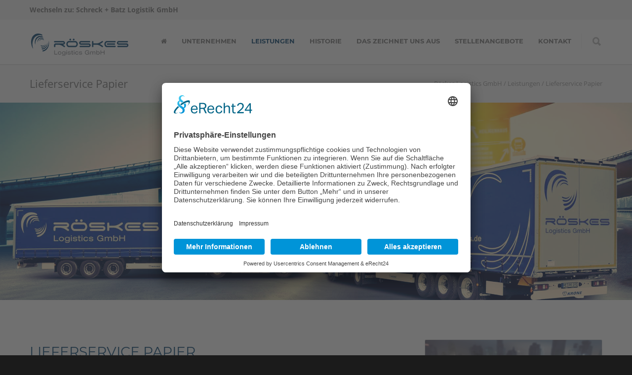

--- FILE ---
content_type: text/html; charset=UTF-8
request_url: https://roeskes.de/leistungen/lieferservice-papier/
body_size: 8814
content:


<!doctype html><html lang="de"><head><link rel="preload" href="/wp-content/themes/unicon-child/fonts/open-sans-v18-latin-700.woff2" as="font" crossorigin="anonymous"><link rel="preload" href="/wp-content/themes/unicon-child/fonts/open-sans-v18-latin-regular.woff2" as="font" crossorigin="anonymous"><link rel="preload" href="/wp-content/themes/unicon-child/fonts/open-sans-v18-latin-600.woff2" as="font" crossorigin="anonymous"><link rel="preload" href="/wp-content/themes/unicon-child/fonts/open-sans-v18-latin-300.woff2" as="font" crossorigin="anonymous"><link rel="preload" href="/wp-content/themes/unicon-child/fonts/open-sans-v18-latin-800.woff2" as="font" crossorigin="anonymous"><link rel="preload" href="/wp-content/themes/unicon-child/fonts/montserrat-v15-latin-700.woff2" as="font" crossorigin="anonymous"><link rel="preload" href="/wp-content/themes/unicon-child/fonts/montserrat-v15-latin-regular.woff2" as="font" crossorigin="anonymous"><link rel="preload" href="/wp-content/themes/unicon/framework/css/font/fontawesome-webfont.woff2?v=4.6.3" as="font" crossorigin="anonymous"><link rel="preload" href="/wp-content/themes/unicon-child/fonts/raleway-v18-latin-regular.woff2" as="font" crossorigin="anonymous"><link rel="preload" href="/wp-content/themes/unicon-child/fonts/raleway-v18-latin-900.woff2" as="font" crossorigin="anonymous"> <script id="usercentrics-cmp" async data-eu-mode="true" data-settings-id="uMG5ubz413_BEU" src="https://app.eu.usercentrics.eu/browser-ui/latest/loader.js"></script> <script type="application/javascript" src="https://sdp.eu.usercentrics.eu/latest/uc-block.bundle.js"></script> <script data-cookieconsent="ignore">window.dataLayer = window.dataLayer || [];
    function gtag() {
        dataLayer.push(arguments);
    }
    gtag("consent", "default", {
        ad_storage: "granted",
        analytics_storage: "granted",
        wait_for_update: 500
    });
    gtag("set", "ads_data_redaction", false);</script>  <script data-cookieconsent="ignore">(function(w,d,s,l,i){w[l]=w[l]||[];w[l].push({'gtm.start':
new Date().getTime(),event:'gtm.js'});var f=d.getElementsByTagName(s)[0],
j=d.createElement(s),dl=l!='dataLayer'?'&l='+l:'';j.async=true;j.src=
'https://www.googletagmanager.com/gtm.js?id='+i+dl;f.parentNode.insertBefore(j,f);
})(window,document,'script','dataLayer','GTM-T3N2CQB');</script>  <script>/**
		 * Google OutOut Script
		 */
		var gaProperty = 'UA-98805524-1';
		var disableStr = 'ga-disable-' + gaProperty;
		if (document.cookie.indexOf(disableStr + '=true') > -1) {
			window[disableStr] = true;
		}
		function gaOptout() {
			document.cookie = disableStr + '=true; expires=Thu, 31 Dec 2099	23:59:59 UTC; path=/';
			window[disableStr] = true;
			alert('Das Tracking durch Google Analytics wurde in Ihrem Browser für diese Webseite deaktiviert.');
		}</script> <meta http-equiv="Content-Type" content="text/html; charset=UTF-8" /><link rel="stylesheet" href="https://roeskes.de/wp-content/cache/minify/0a857.css" media="all" />
<title>Lieferservice Papier |  Röskes Logistics GmbH</title><meta name="viewport" content="width=device-width, initial-scale=1, maximum-scale=1, user-scalable=0"><link rel="shortcut icon" href="https://roeskes.de/wp-content/uploads/2017/03/roeskes-16x16.png"><link rel="apple-touch-icon" href="https://roeskes.de/wp-content/uploads/2017/03/roeskes-57x57.png"><link rel="apple-touch-icon" sizes="120x120" href="https://roeskes.de/wp-content/uploads/2017/03/roeskes-120x120.png"><link rel="apple-touch-icon" sizes="76x76" href="https://roeskes.de/wp-content/uploads/2017/03/roeskes-76x76.png"><link rel="apple-touch-icon" sizes="152x152" href="https://roeskes.de/wp-content/uploads/2017/03/roeskes-152x152.png"><meta name='robots' content='max-image-preview:large' /><link rel="alternate" type="application/rss+xml" title="Röskes Logistics GmbH &raquo; Feed" href="https://roeskes.de/feed/" /><link rel="alternate" type="application/rss+xml" title="Röskes Logistics GmbH &raquo; Kommentar-Feed" href="https://roeskes.de/comments/feed/" /> <script  src="https://roeskes.de/wp-content/cache/minify/d52ed.js"></script>
 <link rel="https://api.w.org/" href="https://roeskes.de/wp-json/" /><link rel="alternate" title="JSON" type="application/json" href="https://roeskes.de/wp-json/wp/v2/pages/15549" /><link rel="EditURI" type="application/rsd+xml" title="RSD" href="https://roeskes.de/xmlrpc.php?rsd" /><meta name="generator" content="WordPress 6.8.3" /><link rel="canonical" href="https://roeskes.de/leistungen/lieferservice-papier/" /><link rel='shortlink' href='https://roeskes.de/?p=15549' /><link rel="alternate" title="oEmbed (JSON)" type="application/json+oembed" href="https://roeskes.de/wp-json/oembed/1.0/embed?url=https%3A%2F%2Froeskes.de%2Fleistungen%2Flieferservice-papier%2F" /><link rel="alternate" title="oEmbed (XML)" type="text/xml+oembed" href="https://roeskes.de/wp-json/oembed/1.0/embed?url=https%3A%2F%2Froeskes.de%2Fleistungen%2Flieferservice-papier%2F&#038;format=xml" /> <script type="text/javascript">(function(url){
	if(/(?:Chrome\/26\.0\.1410\.63 Safari\/537\.31|WordfenceTestMonBot)/.test(navigator.userAgent)){ return; }
	var addEvent = function(evt, handler) {
		if (window.addEventListener) {
			document.addEventListener(evt, handler, false);
		} else if (window.attachEvent) {
			document.attachEvent('on' + evt, handler);
		}
	};
	var removeEvent = function(evt, handler) {
		if (window.removeEventListener) {
			document.removeEventListener(evt, handler, false);
		} else if (window.detachEvent) {
			document.detachEvent('on' + evt, handler);
		}
	};
	var evts = 'contextmenu dblclick drag dragend dragenter dragleave dragover dragstart drop keydown keypress keyup mousedown mousemove mouseout mouseover mouseup mousewheel scroll'.split(' ');
	var logHuman = function() {
		if (window.wfLogHumanRan) { return; }
		window.wfLogHumanRan = true;
		var wfscr = document.createElement('script');
		wfscr.type = 'text/javascript';
		wfscr.async = true;
		wfscr.src = url + '&r=' + Math.random();
		(document.getElementsByTagName('head')[0]||document.getElementsByTagName('body')[0]).appendChild(wfscr);
		for (var i = 0; i < evts.length; i++) {
			removeEvent(evts[i], logHuman);
		}
	};
	for (var i = 0; i < evts.length; i++) {
		addEvent(evts[i], logHuman);
	}
})('//roeskes.de/?wordfence_lh=1&hid=F17471684A91BE1B1DA231E62A5784B1');</script><meta name="generator" content="Powered by Visual Composer - drag and drop page builder for WordPress."/> <!--[if lte IE 9]><link rel="stylesheet" type="text/css" href="https://roeskes.de/wp-content/plugins/js_composer/assets/css/vc_lte_ie9.min.css" media="screen"><![endif]--><meta name="generator" content="Powered by Slider Revolution 5.3.1.5 - responsive, Mobile-Friendly Slider Plugin for WordPress with comfortable drag and drop interface." /> <noscript><style type="text/css">.wpb_animate_when_almost_visible { opacity: 1; }</style></noscript></head><body class="wp-singular page-template-default page page-id-15549 page-child parent-pageid-15547 wp-theme-unicon wp-child-theme-unicon-child smooth-scroll wpb-js-composer js-comp-ver-5.0.1 vc_responsive"> <noscript><iframe src="https://www.googletagmanager.com/ns.html?id=GTM-T3N2CQB"
height="0" width="0" style="display:none;visibility:hidden"></iframe></noscript><div class="site-wrapper wrapall"><div id="topbar" class="header-v2 clearfix"><div class="container"><div class="sixteen columns"><div class="topbar-col1"> <b>Wechseln zu: <a href="http://www.schreck-batz.de/de/">Schreck + Batz Logistik GmbH</a></b></div><div class="topbar-col2"><div class="menu-roeskes-topbar-navi-container"><ul id="menu-roeskes-topbar-navi" class="menu"><li id="menu-item-15601" class="menu-item menu-item-type-post_type menu-item-object-page menu-item-15601"><a href="https://roeskes.de/agb/">AGB</a></li><li id="menu-item-15600" class="menu-item menu-item-type-post_type menu-item-object-page menu-item-15600"><a href="https://roeskes.de/kontakt/">Kontakt</a></li><li id="menu-item-15602" class="menu-item menu-item-type-post_type menu-item-object-page menu-item-15602"><a href="https://roeskes.de/impressum/">Impressum</a></li><li id="menu-item-16205" class="menu-item menu-item-type-post_type menu-item-object-page menu-item-privacy-policy menu-item-16205"><a rel="privacy-policy" href="https://roeskes.de/datenschutz/">Datenschutzerklärung</a></li><li id="menu-item-16217" class="menu-item menu-item-type-custom menu-item-object-custom menu-item-16217"><a target="_blank" href="https://app.meldesystem.eu/ords/f?p=702:999:0::::X:15YFRFOM9DYfnDH5zo3qA0iQT6zru05j-DERUo4mAr4IcJn1-Kh7e-5cw2G9YfdamSRhQHTobHyTwOce6crIGG1f8k3OW37w">Meldesystem für Hinweisgeber</a></li></ul></div></div></div></div></div><header id="header" class="header header-v1 clearfix"><div class="container"><div id="logo-navigation" class="sixteen columns"><div id="logo" class="logo"> <a href="https://roeskes.de/"><img src="https://roeskes.de/wp-content/uploads/2017/03/logo-roeskes-200px.png" alt="Röskes Logistics GmbH" class="logo_standard" /></a> <a href="https://roeskes.de/"><img src="https://roeskes.de/wp-content/uploads/2017/03/logo-roeskes-400px.png" width="200" height="45" alt="Röskes Logistics GmbH" class="logo_retina" /></a></div><div id="navigation" class="clearfix"><div class="header-icons"><div class="header-icons-divider"></div> <a href="#" id="search-btn"><i class="icon-minti-search"></i></a></div><ul id="nav" class="menu"><li id="menu-item-15593" class="menu-item menu-item-type-post_type menu-item-object-page menu-item-home menu-item-15593"><a href="https://roeskes.de/"><i class="fa fa-home"></i></a></li><li id="menu-item-15585" class="menu-item menu-item-type-post_type menu-item-object-page menu-item-has-children menu-item-15585"><a href="https://roeskes.de/unternehmen/">Unternehmen</a><ul class="sub-menu"><li id="menu-item-15598" class="menu-item menu-item-type-post_type menu-item-object-page menu-item-15598"><a href="https://roeskes.de/ansprechpartner/">Ansprechpartner</a></li></ul></li><li id="menu-item-15586" class="menu-item menu-item-type-post_type menu-item-object-page current-page-ancestor current-menu-ancestor current-menu-parent current-page-parent current_page_parent current_page_ancestor menu-item-has-children menu-item-15586"><a href="https://roeskes.de/leistungen/">Leistungen</a><ul class="sub-menu"><li id="menu-item-15592" class="menu-item menu-item-type-post_type menu-item-object-page current-menu-item page_item page-item-15549 current_page_item menu-item-15592"><a href="https://roeskes.de/leistungen/lieferservice-papier/" aria-current="page">Lieferservice Papier</a></li><li id="menu-item-15591" class="menu-item menu-item-type-post_type menu-item-object-page menu-item-15591"><a href="https://roeskes.de/leistungen/logistik-management/">Logistik-Management</a></li><li id="menu-item-15590" class="menu-item menu-item-type-post_type menu-item-object-page menu-item-15590"><a href="https://roeskes.de/leistungen/papiertransporte/">Papiertransporte</a></li><li id="menu-item-15589" class="menu-item menu-item-type-post_type menu-item-object-page menu-item-15589"><a href="https://roeskes.de/leistungen/printmedientransporte/">Printmedientransporte</a></li><li id="menu-item-15587" class="menu-item menu-item-type-post_type menu-item-object-page menu-item-15587"><a href="https://roeskes.de/leistungen/fuhrpark/">Fuhrpark</a></li></ul></li><li id="menu-item-15772" class="menu-item menu-item-type-post_type menu-item-object-page menu-item-15772"><a href="https://roeskes.de/historie/">Historie</a></li><li id="menu-item-15581" class="menu-item menu-item-type-post_type menu-item-object-page menu-item-15581"><a href="https://roeskes.de/das-zeichnet-uns-aus/">Das zeichnet uns aus</a></li><li id="menu-item-16079" class="menu-item menu-item-type-custom menu-item-object-custom menu-item-16079"><a href="https://fahrer.roeskes.de/">Stellenangebote</a></li><li id="menu-item-15594" class="menu-item menu-item-type-post_type menu-item-object-page menu-item-15594"><a href="https://roeskes.de/kontakt/">Kontakt</a></li></ul></div></div><div id="search-top" class="sixteen columns clearfix"><form action="https://roeskes.de" method="GET"> <input type="text" name="s" value="" placeholder="To Search start typing..." autocomplete="off" /></form> <a href="#" id="close-search-btn"><i class="icon-minti-close"></i></a></div></div></header><div id="mobile-header" class="mobile-header-v1"><div class="container"><div class="sixteen columns"><div id="mobile-logo" class="logo"> <a href="https://roeskes.de/"><img src="https://roeskes.de/wp-content/uploads/2017/03/logo-roeskes-200px.png" alt="Röskes Logistics GmbH" class="logo_standard" /></a> <a href="https://roeskes.de/"><img src="https://roeskes.de/wp-content/uploads/2017/03/logo-roeskes-400px.png" width="200" height="45" alt="Röskes Logistics GmbH" class="logo_retina" /></a></div> <a href="#" id="mobile-navigation-btn"><i class="fa fa-bars"></i></a></div></div></div><div id="mobile-navigation"><div class="container"><div class="sixteen columns"><div class="menu-roeskes-main-navi-container"><ul id="mobile-nav" class="menu"><li class="menu-item menu-item-type-post_type menu-item-object-page menu-item-home menu-item-15593"><a href="https://roeskes.de/"><i class="fa fa-home"></i></a></li><li class="menu-item menu-item-type-post_type menu-item-object-page menu-item-has-children menu-item-15585"><a href="https://roeskes.de/unternehmen/">Unternehmen</a><ul class="sub-menu"><li class="menu-item menu-item-type-post_type menu-item-object-page menu-item-15598"><a href="https://roeskes.de/ansprechpartner/">Ansprechpartner</a></li></ul></li><li class="menu-item menu-item-type-post_type menu-item-object-page current-page-ancestor current-menu-ancestor current-menu-parent current-page-parent current_page_parent current_page_ancestor menu-item-has-children menu-item-15586"><a href="https://roeskes.de/leistungen/">Leistungen</a><ul class="sub-menu"><li class="menu-item menu-item-type-post_type menu-item-object-page current-menu-item page_item page-item-15549 current_page_item menu-item-15592"><a href="https://roeskes.de/leistungen/lieferservice-papier/" aria-current="page">Lieferservice Papier</a></li><li class="menu-item menu-item-type-post_type menu-item-object-page menu-item-15591"><a href="https://roeskes.de/leistungen/logistik-management/">Logistik-Management</a></li><li class="menu-item menu-item-type-post_type menu-item-object-page menu-item-15590"><a href="https://roeskes.de/leistungen/papiertransporte/">Papiertransporte</a></li><li class="menu-item menu-item-type-post_type menu-item-object-page menu-item-15589"><a href="https://roeskes.de/leistungen/printmedientransporte/">Printmedientransporte</a></li><li class="menu-item menu-item-type-post_type menu-item-object-page menu-item-15587"><a href="https://roeskes.de/leistungen/fuhrpark/">Fuhrpark</a></li></ul></li><li class="menu-item menu-item-type-post_type menu-item-object-page menu-item-15772"><a href="https://roeskes.de/historie/">Historie</a></li><li class="menu-item menu-item-type-post_type menu-item-object-page menu-item-15581"><a href="https://roeskes.de/das-zeichnet-uns-aus/">Das zeichnet uns aus</a></li><li class="menu-item menu-item-type-custom menu-item-object-custom menu-item-16079"><a href="https://fahrer.roeskes.de/">Stellenangebote</a></li><li class="menu-item menu-item-type-post_type menu-item-object-page menu-item-15594"><a href="https://roeskes.de/kontakt/">Kontakt</a></li></ul></div><form action="https://roeskes.de" method="GET"> <input type="text" name="s" value="" placeholder="Search.."  autocomplete="off" /></form></div></div></div><div id="fulltitle" class="titlebar"><div class="container"><div  id="title" class="ten columns"><h1>Lieferservice Papier</h1></div><div id="breadcrumbs" class="six columns"><div id="crumbs"><span itemscope itemtype="http://data-vocabulary.org/Breadcrumb"><a href="https://roeskes.de/" itemprop="url"><span itemprop="title">Röskes Logistics GmbH</span></a></span> <span class="sep">/</span> <span itemscope itemtype="http://data-vocabulary.org/Breadcrumb"><a href="https://roeskes.de/leistungen/" itemprop="url"><span itemprop="title">Leistungen</span></a></span> <span class="sep">/</span> <span class="current">Lieferservice Papier</span></div></div></div></div><div id="page-wrap"  ><div id="content" class="page-section nopadding"><div  class="wpb_row vc_row-fluid full-width-section section  section-no-parallax  stretch   " data-speed="1" style=""><div class="col span_12 color-dark left"><div class="vc_col-sm-12 wpb_column column_container col no-padding color-dark" style="" data-animation="" data-delay=""><div class="wpb_wrapper"><div class="wpb_revslider_element wpb_content_element"><div id="rev_slider_11_1_wrapper" class="rev_slider_wrapper fullwidthbanner-container" data-source="gallery" style="margin:0px auto;background-color:#111111;padding:0px;margin-top:0px;margin-bottom:0px;"><div id="rev_slider_11_1" class="rev_slider fullwidthabanner" style="display:none;" data-version="5.3.1.5"><ul><li data-index="rs-29" data-transition="fade" data-slotamount="7" data-hideafterloop="0" data-hideslideonmobile="off"  data-easein="default" data-easeout="default" data-masterspeed="300"  data-thumb="https://roeskes.de/wp-content/uploads/2020/11/hero-roeskes-lkw-logsitic-100x50.jpg"  data-rotate="0"  data-saveperformance="off"  data-mediafilter="nashville" data-title="No Limit to Success" data-param1="" data-param2="" data-param3="" data-param4="" data-param5="" data-param6="" data-param7="" data-param8="" data-param9="" data-param10="" data-description=""> <img fetchpriority="high" decoding="async" src="https://roeskes.de/wp-content/uploads/2020/11/hero-roeskes-lkw-logsitic.jpg"  alt="" title="hero-roeskes-lkw-logsitic"  width="1920" height="800" data-bgposition="center top" data-bgfit="cover" data-bgrepeat="no-repeat" class="rev-slidebg" data-no-retina></li></ul><div class="tp-bannertimer tp-bottom" style="visibility: hidden !important;"></div></div> <script>var htmlDiv = document.getElementById("rs-plugin-settings-inline-css"); var htmlDivCss="";
				if(htmlDiv) {
					htmlDiv.innerHTML = htmlDiv.innerHTML + htmlDivCss;
				}else{
					var htmlDiv = document.createElement("div");
					htmlDiv.innerHTML = "<style>" + htmlDivCss + "</style>";
					document.getElementsByTagName("head")[0].appendChild(htmlDiv.childNodes[0]);
				}</script> <script type="text/javascript">/******************************************
				-	PREPARE PLACEHOLDER FOR SLIDER	-
			******************************************/

			var setREVStartSize=function(){
				try{var e=new Object,i=jQuery(window).width(),t=9999,r=0,n=0,l=0,f=0,s=0,h=0;
					e.c = jQuery('#rev_slider_11_1');
					e.gridwidth = [1160];
					e.gridheight = [400];
							
					e.sliderLayout = "auto";
					if(e.responsiveLevels&&(jQuery.each(e.responsiveLevels,function(e,f){f>i&&(t=r=f,l=e),i>f&&f>r&&(r=f,n=e)}),t>r&&(l=n)),f=e.gridheight[l]||e.gridheight[0]||e.gridheight,s=e.gridwidth[l]||e.gridwidth[0]||e.gridwidth,h=i/s,h=h>1?1:h,f=Math.round(h*f),"fullscreen"==e.sliderLayout){var u=(e.c.width(),jQuery(window).height());if(void 0!=e.fullScreenOffsetContainer){var c=e.fullScreenOffsetContainer.split(",");if (c) jQuery.each(c,function(e,i){u=jQuery(i).length>0?u-jQuery(i).outerHeight(!0):u}),e.fullScreenOffset.split("%").length>1&&void 0!=e.fullScreenOffset&&e.fullScreenOffset.length>0?u-=jQuery(window).height()*parseInt(e.fullScreenOffset,0)/100:void 0!=e.fullScreenOffset&&e.fullScreenOffset.length>0&&(u-=parseInt(e.fullScreenOffset,0))}f=u}else void 0!=e.minHeight&&f<e.minHeight&&(f=e.minHeight);e.c.closest(".rev_slider_wrapper").css({height:f})
					
				}catch(d){console.log("Failure at Presize of Slider:"+d)}
			};
			
			setREVStartSize();
			
						var tpj=jQuery;
			tpj.noConflict();
			var revapi11;
			tpj(document).ready(function() {
				if(tpj("#rev_slider_11_1").revolution == undefined){
					revslider_showDoubleJqueryError("#rev_slider_11_1");
				}else{
					revapi11 = tpj("#rev_slider_11_1").show().revolution({
						sliderType:"hero",
jsFileLocation:"//roeskes.de/wp-content/plugins/revslider/public/assets/js/",
						sliderLayout:"auto",
						dottedOverlay:"none",
						delay:9000,
						navigation: {
						},
						visibilityLevels:[1240,1024,778,480],
						gridwidth:1160,
						gridheight:400,
						lazyType:"none",
						shadow:0,
						spinner:"spinner3",
						autoHeight:"off",
						disableProgressBar:"on",
						hideThumbsOnMobile:"off",
						hideSliderAtLimit:521,
						hideCaptionAtLimit:0,
						hideAllCaptionAtLilmit:0,
						debugMode:false,
						fallbacks: {
							simplifyAll:"off",
							disableFocusListener:false,
						}
					});
				}
			});	/*ready*/</script> <script>var htmlDivCss = '	#rev_slider_11_1_wrapper .tp-loader.spinner3 div { background-color: #FFFFFF !important; } ';
					var htmlDiv = document.getElementById('rs-plugin-settings-inline-css');
					if(htmlDiv) {
						htmlDiv.innerHTML = htmlDiv.innerHTML + htmlDivCss;
					}
					else{
						var htmlDiv = document.createElement('div');
						htmlDiv.innerHTML = '<style>' + htmlDivCss + '</style>';
						document.getElementsByTagName('head')[0].appendChild(htmlDiv.childNodes[0]);
					}</script> </div></div><div class="spacer" style="height: 40px;"></div></div></div></div></div><div  class="wpb_row vc_row-fluid standard-section section  section-no-parallax  stretch   " data-speed="1" style=""><div class="col span_12 color-dark left"><div class="vc_col-sm-8 wpb_column column_container col no-padding color-dark" style="" data-animation="" data-delay=""><div class="wpb_wrapper"><h1 class="headline font-special fontsize-xl fontweight-inherit lh-inherit align-left transform-inherit " style="margin: 0 0 20px 0;">Lieferservice Papier</h1><div class="wpb_text_column wpb_content_element "><div class="wpb_wrapper"><p><strong>Wir sind europaweit unterwegs und beliefern Druckereien und Papierfabriken.</strong></p><p>Die Röskes Logistics GmbH ist DER Spezialist für Papier- und Medientransporte. Unser Fuhrpark ist speziell für den Papierrollen-Transport konzipiert und wir bedienen mit unseren Fahrzeugen europaweit Druckereien und Papierfabriken. Das Joloda-Schienensystem gehört ebenso zur technischen Grundausstattung der Fahrzeuge wie Schraubkeile, Kantenschutz-Elemente, Antirutschmatten, Spanngurte und Spannbretter.</p><p><strong>Viele technische Innovationen für den Fuhrpark bzw. die Belieferung sind bei uns in der Druckindustrie entwickelt, erprobt und eingeführt worden.</strong></p></div></div><div class="spacer" style="height: 40px;"></div></div></div><div class="vc_col-sm-4 wpb_column column_container col no-padding color-dark" style="" data-animation="" data-delay=""><div class="wpb_wrapper"><div class="imagebox wpb_content_element style-1"><div class="imagebox-img"><img class="lazy lazy-hidden" decoding="async" src="//roeskes.de/wp-content/plugins/a3-lazy-load/assets/images/lazy_placeholder.gif" data-lazy-type="image" data-src="https://roeskes.de/wp-content/uploads/2017/03/Roeskes-RVE-SB_Kalenderblatt2018_web.jpg" alt="" /><noscript><img decoding="async" src="https://roeskes.de/wp-content/uploads/2017/03/Roeskes-RVE-SB_Kalenderblatt2018_web.jpg" alt="" /></noscript></div>So erreichen Sie uns:<br /> Röskes Logistics GmbH<br /> Dieselstraße 4-6<br /> 42579 Heiligenhaus<br /> Germany</p><p>02056/9847 – 0<br /> 02056/9847 – 40</p><p>info@roeskes.de</p><p><a href="https://roeskes.de/ansprechpartner/">Hier geht es zu unseren Ansprechpartnern &gt;&gt;&gt;</a></div></div></div></div></div></div></div><footer id="footer"><div class="container"><div class="four columns"><div id="text-2" class="widget widget_text"><div class="textwidget"><p>Röskes Logistics GmbH<br /> Dieselstraße 4-6<br /> 42579 Heiligenhaus<br /> Germany</p><p>02056/9847 – 0<br /> 02056/9847 – 40</p><p>info@roeskes.de</p></div></div></div><div class="four columns"><div id="pages-2" class="widget widget_pages"><h3>Seiten</h3><ul><li class="page_item page-item-15573"><a href="https://roeskes.de/agb/">AGB</a></li><li class="page_item page-item-216"><a href="https://roeskes.de/ansprechpartner/">Ansprechpartner</a></li><li class="page_item page-item-15569"><a href="https://roeskes.de/das-zeichnet-uns-aus/">Das zeichnet uns aus</a></li><li class="page_item page-item-16041"><a href="https://roeskes.de/datenschutz/">Datenschutz</a></li><li class="page_item page-item-16043"><a href="https://roeskes.de/disclaimer/">Disclaimer</a></li><li class="page_item page-item-15770"><a href="https://roeskes.de/historie/">Historie</a></li><li class="page_item page-item-15571"><a href="https://roeskes.de/impressum/">Impressum</a></li><li class="page_item page-item-5050"><a href="https://roeskes.de/kontakt/">Kontakt</a></li><li class="page_item page-item-15547 page_item_has_children current_page_ancestor current_page_parent"><a href="https://roeskes.de/leistungen/">Leistungen</a><ul class='children'><li class="page_item page-item-15559"><a href="https://roeskes.de/leistungen/fuhrpark/">Fuhrpark</a></li><li class="page_item page-item-15549 current_page_item"><a href="https://roeskes.de/leistungen/lieferservice-papier/" aria-current="page">Lieferservice Papier</a></li><li class="page_item page-item-15551"><a href="https://roeskes.de/leistungen/logistik-management/">Logistik-Management</a></li><li class="page_item page-item-15553"><a href="https://roeskes.de/leistungen/papiertransporte/">Papiertransporte</a></li><li class="page_item page-item-15555"><a href="https://roeskes.de/leistungen/printmedientransporte/">Printmedientransporte</a></li></ul></li><li class="page_item page-item-14045"><a href="https://roeskes.de/">Röskes Logistics</a></li><li class="page_item page-item-15300"><a href="https://roeskes.de/stellenangebote/">Stellenangebote</a></li><li class="page_item page-item-15561"><a href="https://roeskes.de/unternehmen/">Unternehmen</a></li></ul></div></div><div class="four columns"><div id="nav_menu-2" class="widget widget_nav_menu"><div class="menu-roeskes-topbar-navi-container"><ul id="menu-roeskes-topbar-navi-1" class="menu"><li class="menu-item menu-item-type-post_type menu-item-object-page menu-item-15601"><a href="https://roeskes.de/agb/">AGB</a></li><li class="menu-item menu-item-type-post_type menu-item-object-page menu-item-15600"><a href="https://roeskes.de/kontakt/">Kontakt</a></li><li class="menu-item menu-item-type-post_type menu-item-object-page menu-item-15602"><a href="https://roeskes.de/impressum/">Impressum</a></li><li class="menu-item menu-item-type-post_type menu-item-object-page menu-item-privacy-policy menu-item-16205"><a rel="privacy-policy" href="https://roeskes.de/datenschutz/">Datenschutzerklärung</a></li><li class="menu-item menu-item-type-custom menu-item-object-custom menu-item-16217"><a target="_blank" href="https://app.meldesystem.eu/ords/f?p=702:999:0::::X:15YFRFOM9DYfnDH5zo3qA0iQT6zru05j-DERUo4mAr4IcJn1-Kh7e-5cw2G9YfdamSRhQHTobHyTwOce6crIGG1f8k3OW37w">Meldesystem für Hinweisgeber</a></li></ul></div></div></div><div class="four columns"><div id="search-3" class="widget widget_search"><h3>Suche</h3><form action="https://roeskes.de/" id="searchform" method="get"> <input type="text" id="s" name="s" value="To search type and hit enter" onfocus="if(this.value=='To search type and hit enter')this.value='';" onblur="if(this.value=='')this.value='To search type and hit enter';" autocomplete="off" /> <input type="submit" value="Search" id="searchsubmit" /></form></div></div></div></footer><div id="copyright" class="clearfix"><div class="container"><div class="sixteen columns"><div class="copyright-text copyright-col1"> RÖSKES Logistics GmbH. Alle Rechte vorbehalten. © Umsetzung durch BREITENGRAT . Klötzing &amp; Noack - <a href="http://www.breitengrat.de" target="_blank">www.breitengrat.de</a></div><div class="copyright-col2"></div></div></div></div></div><div id="back-to-top"><a href="#"><i class="fa fa-chevron-up"></i></a></div> <script type="speculationrules">{"prefetch":[{"source":"document","where":{"and":[{"href_matches":"\/*"},{"not":{"href_matches":["\/wp-*.php","\/wp-admin\/*","\/wp-content\/uploads\/*","\/wp-content\/*","\/wp-content\/plugins\/*","\/wp-content\/themes\/unicon-child\/*","\/wp-content\/themes\/unicon\/*","\/*\\?(.+)"]}},{"not":{"selector_matches":"a[rel~=\"nofollow\"]"}},{"not":{"selector_matches":".no-prefetch, .no-prefetch a"}}]},"eagerness":"conservative"}]}</script> <script type="text/javascript">function revslider_showDoubleJqueryError(sliderID) {
				var errorMessage = "Revolution Slider Error: You have some jquery.js library include that comes after the revolution files js include.";
				errorMessage += "<br> This includes make eliminates the revolution slider libraries, and make it not work.";
				errorMessage += "<br><br> To fix it you can:<br>&nbsp;&nbsp;&nbsp; 1. In the Slider Settings -> Troubleshooting set option:  <strong><b>Put JS Includes To Body</b></strong> option to true.";
				errorMessage += "<br>&nbsp;&nbsp;&nbsp; 2. Find the double jquery.js include and remove it.";
				errorMessage = "<span style='font-size:16px;color:#BC0C06;'>" + errorMessage + "</span>";
					jQuery(sliderID).show().html(errorMessage);
			}</script> <script type="text/javascript" id="contact-form-7-js-extra">var wpcf7 = {"api":{"root":"https:\/\/roeskes.de\/wp-json\/","namespace":"contact-form-7\/v1"},"cached":"1"};</script> <script type="text/javascript" id="jquery-lazyloadxt-js-extra">var a3_lazyload_params = {"apply_images":"1","apply_videos":"1"};</script> <script type="text/javascript" id="jquery-lazyloadxt-extend-js-extra">var a3_lazyload_extend_params = {"edgeY":"0","horizontal_container_classnames":""};</script> <script type="text/javascript">jQuery(document).ready(function($){
		"use strict";
	    
		/* PrettyPhoto Options */
		var lightboxArgs = {			
						animation_speed: 'normal',
						overlay_gallery: false,
			autoplay_slideshow: false,
						slideshow: 5000,
									opacity: 0.83,
						show_title: false,
			social_tools: "",			deeplinking: false,
			allow_resize: true,
			allow_expand: false,
			counter_separator_label: '/',
			default_width: 1160,
			default_height: 653
		};
		
				/* Automatic Lightbox */
		$('a[href$=jpg], a[href$=JPG], a[href$=jpeg], a[href$=JPEG], a[href$=png], a[href$=gif], a[href$=bmp]:has(img)').prettyPhoto(lightboxArgs);
					
		/* General Lightbox */
		$('a[class^="prettyPhoto"], a[rel^="prettyPhoto"], .prettyPhoto').prettyPhoto(lightboxArgs);

		/* WooCommerce Lightbox */
		$("a[data-rel^='prettyPhoto']").prettyPhoto({
			hook: 'data-rel',
			social_tools: false,
			deeplinking: false,
			overlay_gallery: false,
			opacity: 0.83,
			allow_expand: false, /* Allow the user to expand a resized image. true/false */
			show_title: false
		});

		
	    
		/* Transparent Header */
	    function transparentHeader() {
			if ($(document).scrollTop() >= 60) {
				$('#header.header-v1').removeClass('header-transparent');
			}
			else {
				$('#header.header-v1.stuck').addClass('header-transparent');
			}
		}
			
		/* Sticky Header */
		if (/Android|BlackBerry|iPhone|iPad|iPod|webOS/i.test(navigator.userAgent) === false) {

			var $stickyHeaders = $('#header.header-v1, #header.header-v3 .navigation-wrap, #header.header-v4 .navigation-wrap');
			$stickyHeaders.waypoint('sticky');
			
			$(window).resize(function() {
				$stickyHeaders.waypoint('unsticky');
				if ($(window).width() < 944) {
					$stickyHeaders.waypoint('unsticky');
				}
				else {
					$stickyHeaders.waypoint('sticky');
				}
			});
			
			if ($("body").hasClass("header-is-transparent")) {
				$(document).scroll(function() { transparentHeader(); });
				transparentHeader();
		    }

		}			
	    
	    	    $('.widget select, select.orderby, .variations_form select, .wpcf7-select, .woocommerce select').not('#rating, #calc_shipping_country, #billing_state').simpleselect();
	   	
	    
	    	
	    /* Fill rest of page */
	    			    			$('body').css({'background-color' : '#1b1b1b' });
	    			    
	});</script> <script  defer src="https://roeskes.de/wp-content/cache/minify/6339c.js"></script>
</body></html>
<!--
Performance optimized by W3 Total Cache. Learn more: https://www.boldgrid.com/w3-total-cache/

Page Caching using Disk: Enhanced 
Minified using Disk
Database Caching 47/100 queries in 0.028 seconds using Disk

Served from: roeskes.de @ 2026-01-21 05:35:34 by W3 Total Cache
-->